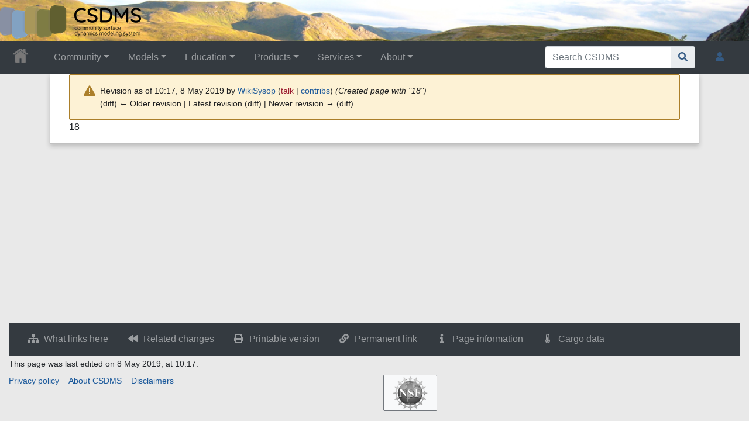

--- FILE ---
content_type: text/javascript; charset=utf-8
request_url: https://csdms.colorado.edu/csdms_wiki/load.php?lang=en&modules=startup&only=scripts&raw=1&skin=chameleon
body_size: 45150
content:
function isCompatible(){return!!('querySelector'in document&&'localStorage'in window&&typeof Promise==='function'&&Promise.prototype['finally']&&(function(){try{new Function('(a = 0) => a');return true;}catch(e){return false;}}())&&/./g.flags==='g');}if(!isCompatible()){document.documentElement.className=document.documentElement.className.replace(/(^|\s)client-js(\s|$)/,'$1client-nojs$2');while(window.NORLQ&&NORLQ[0]){NORLQ.shift()();}NORLQ={push:function(fn){fn();}};RLQ={push:function(){}};}else{if(window.performance&&performance.mark){performance.mark('mwStartup');}(function(){'use strict';var con=window.console;function Map(){this.values=Object.create(null);}Map.prototype={constructor:Map,get:function(selection,fallback){if(arguments.length<2){fallback=null;}if(typeof selection==='string'){return selection in this.values?this.values[selection]:fallback;}var results;if(Array.isArray(selection)){results={};for(var i=0;i<selection.length;i++){if(typeof selection[i]==='string'){results[selection[i]]=selection[i]in this.values?
this.values[selection[i]]:fallback;}}return results;}if(selection===undefined){results={};for(var key in this.values){results[key]=this.values[key];}return results;}return fallback;},set:function(selection,value){if(arguments.length>1){if(typeof selection==='string'){this.values[selection]=value;return true;}}else if(typeof selection==='object'){for(var key in selection){this.values[key]=selection[key];}return true;}return false;},exists:function(selection){return typeof selection==='string'&&selection in this.values;}};var log=function(){};log.warn=Function.prototype.bind.call(con.warn,con);var mw={now:function(){var perf=window.performance;var navStart=perf&&perf.timing&&perf.timing.navigationStart;mw.now=navStart&&perf.now?function(){return navStart+perf.now();}:Date.now;return mw.now();},trackQueue:[],trackError:function(data){if(mw.track){mw.track('resourceloader.exception',data);}else{mw.trackQueue.push({topic:'resourceloader.exception',args:[data]});}var e=data.exception;var msg=(e?'Exception':'Error')+
' in '+data.source+(data.module?' in module '+data.module:'')+(e?':':'.');con.log(msg);if(e){con.warn(e);}},Map:Map,config:new Map(),messages:new Map(),templates:new Map(),log:log};window.mw=window.mediaWiki=mw;window.QUnit=undefined;}());(function(){'use strict';var store,hasOwn=Object.hasOwnProperty;function fnv132(str){var hash=0x811C9DC5;for(var i=0;i<str.length;i++){hash+=(hash<<1)+(hash<<4)+(hash<<7)+(hash<<8)+(hash<<24);hash^=str.charCodeAt(i);}hash=(hash>>>0).toString(36).slice(0,5);while(hash.length<5){hash='0'+hash;}return hash;}var registry=Object.create(null),sources=Object.create(null),handlingPendingRequests=false,pendingRequests=[],queue=[],jobs=[],willPropagate=false,errorModules=[],baseModules=["jquery","mediawiki.base"],marker=document.querySelector('meta[name="ResourceLoaderDynamicStyles"]'),lastCssBuffer;function addToHead(el,nextNode){if(nextNode&&nextNode.parentNode){nextNode.parentNode.insertBefore(el,nextNode);}else{document.head.appendChild(el);}}function newStyleTag(text,nextNode){
var el=document.createElement('style');el.appendChild(document.createTextNode(text));addToHead(el,nextNode);return el;}function flushCssBuffer(cssBuffer){if(cssBuffer===lastCssBuffer){lastCssBuffer=null;}newStyleTag(cssBuffer.cssText,marker);for(var i=0;i<cssBuffer.callbacks.length;i++){cssBuffer.callbacks[i]();}}function addEmbeddedCSS(cssText,callback){if(!lastCssBuffer||cssText.startsWith('@import')){lastCssBuffer={cssText:'',callbacks:[]};requestAnimationFrame(flushCssBuffer.bind(null,lastCssBuffer));}lastCssBuffer.cssText+='\n'+cssText;lastCssBuffer.callbacks.push(callback);}function getCombinedVersion(modules){var hashes=modules.reduce(function(result,module){return result+registry[module].version;},'');return fnv132(hashes);}function allReady(modules){for(var i=0;i<modules.length;i++){if(mw.loader.getState(modules[i])!=='ready'){return false;}}return true;}function allWithImplicitReady(module){return allReady(registry[module].dependencies)&&(baseModules.includes(module)||allReady(baseModules));
}function anyFailed(modules){for(var i=0;i<modules.length;i++){var state=mw.loader.getState(modules[i]);if(state==='error'||state==='missing'){return modules[i];}}return false;}function doPropagation(){var didPropagate=true;var module;while(didPropagate){didPropagate=false;while(errorModules.length){var errorModule=errorModules.shift(),baseModuleError=baseModules.includes(errorModule);for(module in registry){if(registry[module].state!=='error'&&registry[module].state!=='missing'){if(baseModuleError&&!baseModules.includes(module)){registry[module].state='error';didPropagate=true;}else if(registry[module].dependencies.includes(errorModule)){registry[module].state='error';errorModules.push(module);didPropagate=true;}}}}for(module in registry){if(registry[module].state==='loaded'&&allWithImplicitReady(module)){execute(module);didPropagate=true;}}for(var i=0;i<jobs.length;i++){var job=jobs[i];var failed=anyFailed(job.dependencies);if(failed!==false||allReady(job.dependencies)){jobs.splice(i,1);
i-=1;try{if(failed!==false&&job.error){job.error(new Error('Failed dependency: '+failed),job.dependencies);}else if(failed===false&&job.ready){job.ready();}}catch(e){mw.trackError({exception:e,source:'load-callback'});}didPropagate=true;}}}willPropagate=false;}function setAndPropagate(module,state){registry[module].state=state;if(state==='ready'){store.add(module);}else if(state==='error'||state==='missing'){errorModules.push(module);}else if(state!=='loaded'){return;}if(willPropagate){return;}willPropagate=true;mw.requestIdleCallback(doPropagation,{timeout:1});}function sortDependencies(module,resolved,unresolved){if(!(module in registry)){throw new Error('Unknown module: '+module);}if(typeof registry[module].skip==='string'){var skip=(new Function(registry[module].skip)());registry[module].skip=!!skip;if(skip){registry[module].dependencies=[];setAndPropagate(module,'ready');return;}}if(!unresolved){unresolved=new Set();}var deps=registry[module].dependencies;unresolved.add(module);
for(var i=0;i<deps.length;i++){if(!resolved.includes(deps[i])){if(unresolved.has(deps[i])){throw new Error('Circular reference detected: '+module+' -> '+deps[i]);}sortDependencies(deps[i],resolved,unresolved);}}resolved.push(module);}function resolve(modules){var resolved=baseModules.slice();for(var i=0;i<modules.length;i++){sortDependencies(modules[i],resolved);}return resolved;}function resolveStubbornly(modules){var resolved=baseModules.slice();for(var i=0;i<modules.length;i++){var saved=resolved.slice();try{sortDependencies(modules[i],resolved);}catch(err){resolved=saved;mw.log.warn('Skipped unavailable module '+modules[i]);if(modules[i]in registry){mw.trackError({exception:err,source:'resolve'});}}}return resolved;}function resolveRelativePath(relativePath,basePath){var relParts=relativePath.match(/^((?:\.\.?\/)+)(.*)$/);if(!relParts){return null;}var baseDirParts=basePath.split('/');baseDirParts.pop();var prefixes=relParts[1].split('/');prefixes.pop();var prefix;var reachedRoot=false;
while((prefix=prefixes.pop())!==undefined){if(prefix==='..'){reachedRoot=!baseDirParts.length||reachedRoot;if(!reachedRoot){baseDirParts.pop();}else{baseDirParts.push(prefix);}}}return(baseDirParts.length?baseDirParts.join('/')+'/':'')+relParts[2];}function makeRequireFunction(moduleObj,basePath){return function require(moduleName){var fileName=resolveRelativePath(moduleName,basePath);if(fileName===null){return mw.loader.require(moduleName);}if(hasOwn.call(moduleObj.packageExports,fileName)){return moduleObj.packageExports[fileName];}var scriptFiles=moduleObj.script.files;if(!hasOwn.call(scriptFiles,fileName)){throw new Error('Cannot require undefined file '+fileName);}var result,fileContent=scriptFiles[fileName];if(typeof fileContent==='function'){var moduleParam={exports:{}};fileContent(makeRequireFunction(moduleObj,fileName),moduleParam,moduleParam.exports);result=moduleParam.exports;}else{result=fileContent;}moduleObj.packageExports[fileName]=result;return result;};}function addScript(src,callback,modules){
var script=document.createElement('script');script.src=src;function onComplete(){if(script.parentNode){script.parentNode.removeChild(script);}if(callback){callback();callback=null;}}script.onload=onComplete;script.onerror=function(){onComplete();if(modules){for(var i=0;i<modules.length;i++){setAndPropagate(modules[i],'error');}}};document.head.appendChild(script);return script;}function queueModuleScript(src,moduleName,callback){pendingRequests.push(function(){if(moduleName!=='jquery'){window.require=mw.loader.require;window.module=registry[moduleName].module;}addScript(src,function(){delete window.module;callback();if(pendingRequests[0]){pendingRequests.shift()();}else{handlingPendingRequests=false;}});});if(!handlingPendingRequests&&pendingRequests[0]){handlingPendingRequests=true;pendingRequests.shift()();}}function addLink(url,media,nextNode){var el=document.createElement('link');el.rel='stylesheet';if(media){el.media=media;}el.href=url;addToHead(el,nextNode);return el;}function globalEval(code){
var script=document.createElement('script');script.text=code;document.head.appendChild(script);script.parentNode.removeChild(script);}function indirectEval(code){(1,eval)(code);}function enqueue(dependencies,ready,error){if(allReady(dependencies)){if(ready){ready();}return;}var failed=anyFailed(dependencies);if(failed!==false){if(error){error(new Error('Dependency '+failed+' failed to load'),dependencies);}return;}if(ready||error){jobs.push({dependencies:dependencies.filter(function(module){var state=registry[module].state;return state==='registered'||state==='loaded'||state==='loading'||state==='executing';}),ready:ready,error:error});}dependencies.forEach(function(module){if(registry[module].state==='registered'&&!queue.includes(module)){queue.push(module);}});mw.loader.work();}function execute(module){if(registry[module].state!=='loaded'){throw new Error('Module in state "'+registry[module].state+'" may not execute: '+module);}registry[module].state='executing';var runScript=function(){
var script=registry[module].script;var markModuleReady=function(){setAndPropagate(module,'ready');};var nestedAddScript=function(arr,offset){if(offset>=arr.length){markModuleReady();return;}queueModuleScript(arr[offset],module,function(){nestedAddScript(arr,offset+1);});};try{if(Array.isArray(script)){nestedAddScript(script,0);}else if(typeof script==='function'){if(module==='jquery'){script();}else{script(window.$,window.$,mw.loader.require,registry[module].module);}markModuleReady();}else if(typeof script==='object'&&script!==null){var mainScript=script.files[script.main];if(typeof mainScript!=='function'){throw new Error('Main file in module '+module+' must be a function');}mainScript(makeRequireFunction(registry[module],script.main),registry[module].module,registry[module].module.exports);markModuleReady();}else if(typeof script==='string'){globalEval(script);markModuleReady();}else{markModuleReady();}}catch(e){setAndPropagate(module,'error');mw.trackError({exception:e,module:module,
source:'module-execute'});}};if(registry[module].deprecationWarning){mw.log.warn(registry[module].deprecationWarning);}if(registry[module].messages){mw.messages.set(registry[module].messages);}if(registry[module].templates){mw.templates.set(module,registry[module].templates);}var cssPending=0;var cssHandle=function(){cssPending++;return function(){cssPending--;if(cssPending===0){var runScriptCopy=runScript;runScript=undefined;runScriptCopy();}};};var style=registry[module].style;if(style){if('css'in style){for(var i=0;i<style.css.length;i++){addEmbeddedCSS(style.css[i],cssHandle());}}if('url'in style){for(var media in style.url){var urls=style.url[media];for(var j=0;j<urls.length;j++){addLink(urls[j],media,marker);}}}}if(module==='user'){var siteDeps;var siteDepErr;try{siteDeps=resolve(['site']);}catch(e){siteDepErr=e;runScript();}if(!siteDepErr){enqueue(siteDeps,runScript,runScript);}}else if(cssPending===0){runScript();}}function sortQuery(o){var sorted={};var list=[];for(var key in o){
list.push(key);}list.sort();for(var i=0;i<list.length;i++){sorted[list[i]]=o[list[i]];}return sorted;}function buildModulesString(moduleMap){var str=[];var list=[];var p;function restore(suffix){return p+suffix;}for(var prefix in moduleMap){p=prefix===''?'':prefix+'.';str.push(p+moduleMap[prefix].join(','));list.push.apply(list,moduleMap[prefix].map(restore));}return{str:str.join('|'),list:list};}function makeQueryString(params){var str='';for(var key in params){str+=(str?'&':'')+encodeURIComponent(key)+'='+encodeURIComponent(params[key]);}return str;}function batchRequest(batch){if(!batch.length){return;}var sourceLoadScript,currReqBase,moduleMap;function doRequest(){var query=Object.create(currReqBase),packed=buildModulesString(moduleMap);query.modules=packed.str;query.version=getCombinedVersion(packed.list);query=sortQuery(query);addScript(sourceLoadScript+'?'+makeQueryString(query),null,packed.list);}batch.sort();var reqBase={"lang":"en","skin":"chameleon"};var splits=Object.create(null);
for(var b=0;b<batch.length;b++){var bSource=registry[batch[b]].source;var bGroup=registry[batch[b]].group;if(!splits[bSource]){splits[bSource]=Object.create(null);}if(!splits[bSource][bGroup]){splits[bSource][bGroup]=[];}splits[bSource][bGroup].push(batch[b]);}for(var source in splits){sourceLoadScript=sources[source];for(var group in splits[source]){var modules=splits[source][group];currReqBase=Object.create(reqBase);if(group===0&&mw.config.get('wgUserName')!==null){currReqBase.user=mw.config.get('wgUserName');}var currReqBaseLength=makeQueryString(currReqBase).length+23;var length=0;moduleMap=Object.create(null);for(var i=0;i<modules.length;i++){var lastDotIndex=modules[i].lastIndexOf('.'),prefix=modules[i].slice(0,Math.max(0,lastDotIndex)),suffix=modules[i].slice(lastDotIndex+1),bytesAdded=moduleMap[prefix]?suffix.length+3:modules[i].length+3;if(length&&length+currReqBaseLength+bytesAdded>mw.loader.maxQueryLength){doRequest();length=0;moduleMap=Object.create(null);}if(!moduleMap[prefix]){
moduleMap[prefix]=[];}length+=bytesAdded;moduleMap[prefix].push(suffix);}doRequest();}}}function asyncEval(implementations,cb,offset){if(!implementations.length){return;}offset=offset||0;mw.requestIdleCallback(function(deadline){asyncEvalTask(deadline,implementations,cb,offset);});}function asyncEvalTask(deadline,implementations,cb,offset){for(var i=offset;i<implementations.length;i++){if(deadline.timeRemaining()<=0){asyncEval(implementations,cb,i);return;}try{indirectEval(implementations[i]);}catch(err){cb(err);}}}function getModuleKey(module){return module in registry?(module+'@'+registry[module].version):null;}function splitModuleKey(key){var index=key.lastIndexOf('@');if(index===-1||index===0){return{name:key,version:''};}return{name:key.slice(0,index),version:key.slice(index+1)};}function registerOne(module,version,dependencies,group,source,skip){if(module in registry){throw new Error('module already registered: '+module);}registry[module]={module:{exports:{}},packageExports:{},
version:version||'',dependencies:dependencies||[],group:typeof group==='undefined'?null:group,source:typeof source==='string'?source:'local',state:'registered',skip:typeof skip==='string'?skip:null};}mw.loader={moduleRegistry:registry,maxQueryLength:2000,addStyleTag:newStyleTag,addScriptTag:addScript,addLinkTag:addLink,enqueue:enqueue,resolve:resolve,work:function(){store.init();var q=queue.length,storedImplementations=[],storedNames=[],requestNames=[],batch=new Set();while(q--){var module=queue[q];if(mw.loader.getState(module)==='registered'&&!batch.has(module)){registry[module].state='loading';batch.add(module);var implementation=store.get(module);if(implementation){storedImplementations.push(implementation);storedNames.push(module);}else{requestNames.push(module);}}}queue=[];asyncEval(storedImplementations,function(err){store.stats.failed++;store.clear();mw.trackError({exception:err,source:'store-eval'});var failed=storedNames.filter(function(name){return registry[name].state==='loading';
});batchRequest(failed);});batchRequest(requestNames);},addSource:function(ids){for(var id in ids){if(id in sources){throw new Error('source already registered: '+id);}sources[id]=ids[id];}},register:function(modules){if(typeof modules!=='object'){registerOne.apply(null,arguments);return;}function resolveIndex(dep){return typeof dep==='number'?modules[dep][0]:dep;}for(var i=0;i<modules.length;i++){var deps=modules[i][2];if(deps){for(var j=0;j<deps.length;j++){deps[j]=resolveIndex(deps[j]);}}registerOne.apply(null,modules[i]);}},implement:function(module,script,style,messages,templates,deprecationWarning){var split=splitModuleKey(module),name=split.name,version=split.version;if(!(name in registry)){mw.loader.register(name);}if(registry[name].script!==undefined){throw new Error('module already implemented: '+name);}registry[name].version=version;registry[name].declarator=null;registry[name].script=script;registry[name].style=style;registry[name].messages=messages;registry[name].templates=templates;
registry[name].deprecationWarning=deprecationWarning;if(registry[name].state!=='error'&&registry[name].state!=='missing'){setAndPropagate(name,'loaded');}},impl:function(declarator){var data=declarator(),module=data[0],script=data[1]||null,style=data[2]||null,messages=data[3]||null,templates=data[4]||null,deprecationWarning=data[5]||null,split=splitModuleKey(module),name=split.name,version=split.version;if(!(name in registry)){mw.loader.register(name);}if(registry[name].script!==undefined){throw new Error('module already implemented: '+name);}registry[name].version=version;registry[name].declarator=declarator;registry[name].script=script;registry[name].style=style;registry[name].messages=messages;registry[name].templates=templates;registry[name].deprecationWarning=deprecationWarning;if(registry[name].state!=='error'&&registry[name].state!=='missing'){setAndPropagate(name,'loaded');}},load:function(modules,type){if(typeof modules==='string'&&/^(https?:)?\/?\//.test(modules)){if(type==='text/css'){
addLink(modules);}else if(type==='text/javascript'||type===undefined){addScript(modules);}else{throw new Error('Invalid type '+type);}}else{modules=typeof modules==='string'?[modules]:modules;enqueue(resolveStubbornly(modules));}},state:function(states){for(var module in states){if(!(module in registry)){mw.loader.register(module);}setAndPropagate(module,states[module]);}},getState:function(module){return module in registry?registry[module].state:null;},require:function(moduleName){if(moduleName.startsWith('./')||moduleName.startsWith('../')){throw new Error('Module names cannot start with "./" or "../". Did you mean to use Package files?');}var path;if(window.QUnit){var paths=moduleName.startsWith('@')?/^(@[^/]+\/[^/]+)\/(.*)$/.exec(moduleName):/^([^/]+)\/(.*)$/.exec(moduleName);if(paths){moduleName=paths[1];path=paths[2];}}if(mw.loader.getState(moduleName)!=='ready'){throw new Error('Module "'+moduleName+'" is not loaded');}return path?makeRequireFunction(registry[moduleName],'')('./'+path):
registry[moduleName].module.exports;}};var hasPendingFlush=false,hasPendingWrites=false;function flushWrites(){while(store.queue.length){store.set(store.queue.shift());}if(hasPendingWrites){store.prune();try{localStorage.removeItem(store.key);localStorage.setItem(store.key,JSON.stringify({items:store.items,vary:store.vary,asOf:Math.ceil(Date.now()/1e7)}));}catch(e){mw.trackError({exception:e,source:'store-localstorage-update'});}}hasPendingFlush=hasPendingWrites=false;}mw.loader.store=store={enabled:null,items:{},queue:[],stats:{hits:0,misses:0,expired:0,failed:0},key:"MediaWikiModuleStore:csdms_wiki",vary:"chameleon:2:1:en",init:function(){if(this.enabled===null){this.enabled=false;if(true){this.load();}else{this.clear();}}},load:function(){try{var raw=localStorage.getItem(this.key);this.enabled=true;var data=JSON.parse(raw);if(data&&data.vary===this.vary&&data.items&&Date.now()<(data.asOf*1e7)+259e7){this.items=data.items;}}catch(e){}},get:function(module){if(this.enabled){var key=getModuleKey(module);
if(key in this.items){this.stats.hits++;return this.items[key];}this.stats.misses++;}return false;},add:function(module){if(this.enabled){this.queue.push(module);this.requestUpdate();}},set:function(module){var descriptor=registry[module],key=getModuleKey(module);if(key in this.items||!descriptor||descriptor.state!=='ready'||!descriptor.version||descriptor.group===1||descriptor.group===0||!descriptor.declarator){return;}var script=String(descriptor.declarator);if(script.length>1e5){return;}var srcParts=['mw.loader.impl(',script,');\n'];if(true){srcParts.push('// Saved in localStorage at ',(new Date()).toISOString(),'\n');var sourceLoadScript=sources[descriptor.source];var query=Object.create({"lang":"en","skin":"chameleon"});query.modules=module;query.version=getCombinedVersion([module]);query=sortQuery(query);srcParts.push('//# sourceURL=',(new URL(sourceLoadScript,location)).href,'?',makeQueryString(query),'\n');query.sourcemap='1';query=sortQuery(query);srcParts.push(
'//# sourceMappingURL=',sourceLoadScript,'?',makeQueryString(query));}this.items[key]=srcParts.join('');hasPendingWrites=true;},prune:function(){for(var key in this.items){if(getModuleKey(splitModuleKey(key).name)!==key){this.stats.expired++;delete this.items[key];}}},clear:function(){this.items={};try{localStorage.removeItem(this.key);}catch(e){}},requestUpdate:function(){if(!hasPendingFlush){hasPendingFlush=setTimeout(function(){mw.requestIdleCallback(flushWrites);},2000);}}};}());mw.requestIdleCallbackInternal=function(callback){setTimeout(function(){var start=mw.now();callback({didTimeout:false,timeRemaining:function(){return Math.max(0,50-(mw.now()-start));}});},1);};mw.requestIdleCallback=window.requestIdleCallback?window.requestIdleCallback.bind(window):mw.requestIdleCallbackInternal;(function(){var queue;mw.loader.addSource({"local":"/csdms_wiki/load.php"});mw.loader.register([["site","mbbr6",[1]],["site.styles","803ri",[],2],["filepage","1ljys"],["user","1tdkc",[],0],["user.styles","18fec",[],0],["user.options","12s5i",[],1],["mediawiki.skinning.interface","1lfo4"],["jquery.makeCollapsible.styles","5w8l3"],["mediawiki.skinning.content.parsoid","1a21h"],["mediawiki.skinning.typeaheadSearch","7qajv",[34]],["web2017-polyfills","174re",[],null,null,"return'IntersectionObserver'in window\u0026\u0026typeof fetch==='function'\u0026\u0026typeof URL==='function'\u0026\u0026'toJSON'in URL.prototype;"],["jquery","xt2am"],["mediawiki.base","1j1ml",[11]],["jquery.chosen","1ft2a"],["jquery.client","5k8ja"],["jquery.confirmable","opab7",[104]],["jquery.highlightText","9qzq7",[78]],["jquery.i18n","1tati",[103]],["jquery.lengthLimit","tlk9z",[61]],["jquery.makeCollapsible","1ls73",[7,78]],["jquery.spinner","iute0",[21]],["jquery.spinner.styles","12jnm"],["jquery.suggestions","69w39",[16]],["jquery.tablesorter","10glk",[24,105,78]],["jquery.tablesorter.styles","zkbtz"],["jquery.textSelection","uepdf",[14]],["jquery.ui","r5st9"],["moment","1ylls",[101,78]],["vue","17txg",[112]],["vuex","16fjm",[28]],["pinia","17tzw",[28]],["@wikimedia/codex","1nynn",[32,28]],["codex-styles","176o1"],["mediawiki.codex.messagebox.styles","1ggqx"],["mediawiki.codex.typeaheadSearch","1xojy",[28]],["mediawiki.template","72v1k"],["mediawiki.template.mustache","1m2gq",[35]],["mediawiki.apipretty","qt7g6"],["mediawiki.api","sou06",[104]],["mediawiki.content.json","1pdfm"],["mediawiki.confirmCloseWindow","mut9f"],["mediawiki.DateFormatter","ikhnu",[5]],["mediawiki.debug","f5byx",[202]],["mediawiki.diff","19624",[38]],["mediawiki.diff.styles","rhtln"],["mediawiki.feedback","xe1sh",[538,210]],["mediawiki.feedlink","qn8vo"],["mediawiki.filewarning","amgzj",[202,214]],["mediawiki.ForeignApi","r63m6",[49]],["mediawiki.ForeignApi.core","1b34f",[38,199]],["mediawiki.helplink","1q19z"],["mediawiki.hlist","1ddlc"],["mediawiki.htmlform","cg2ee",[175]],["mediawiki.htmlform.ooui","qp5p1",[202]],["mediawiki.htmlform.styles","1kmjs"],["mediawiki.htmlform.codex.styles","18bz9"],["mediawiki.htmlform.ooui.styles","1xw4r"],["mediawiki.inspect","2ufuk",[61,78]],["mediawiki.notification","t1dhx",[78,84]],["mediawiki.notification.convertmessagebox","1qfxt",[58]],["mediawiki.notification.convertmessagebox.styles","15u5e"],["mediawiki.String","rowro"],["mediawiki.pager.styles","g0nhw"],["mediawiki.pager.codex","as9np"],["mediawiki.pager.codex.styles","18hy4"],["mediawiki.pulsatingdot","go9yl"],["mediawiki.searchSuggest","z3dm6",[22,38]],["mediawiki.storage","byncp",[78]],["mediawiki.Title","tmqze",[61,78]],["mediawiki.Upload","1kc0u",[38]],["mediawiki.ForeignUpload","1k18n",[48,69]],["mediawiki.Upload.Dialog","sf66o",[72]],["mediawiki.Upload.BookletLayout","122kb",[69,27,205,210,215,216]],["mediawiki.ForeignStructuredUpload.BookletLayout","1g42m",[70,72,108,179,172]],["mediawiki.toc","ui5eu",[81]],["mediawiki.Uri","1pngc",[78]],["mediawiki.user","w2qqj",[38,81]],["mediawiki.userSuggest","ba9yz",[22,38]],["mediawiki.util","66frb",[14,10]],["mediawiki.checkboxtoggle","snz0j"],["mediawiki.checkboxtoggle.styles","9zh6y"],["mediawiki.cookie","g81a8"],["mediawiki.experiments","15xww"],["mediawiki.editfont.styles","1ap9w"],["mediawiki.visibleTimeout","40nxy"],["mediawiki.action.edit","7zj22",[25,86,83,175]],["mediawiki.action.edit.styles","u2vvq"],["mediawiki.action.edit.collapsibleFooter","1yhq6",[19,67]],["mediawiki.action.edit.preview","xooxs",[20,114]],["mediawiki.action.history","1c95i",[19]],["mediawiki.action.history.styles","1xpqu"],["mediawiki.action.protect","1oj7y",[175]],["mediawiki.action.view.metadata","qs4jp",[99]],["mediawiki.editRecovery.postEdit","eap1o"],["mediawiki.editRecovery.edit","1uk43",[58,171,218]],["mediawiki.action.view.postEdit","26zx1",[58,67,161,202,222]],["mediawiki.action.view.redirect","9jbdf"],["mediawiki.action.view.redirectPage","dystp"],["mediawiki.action.edit.editWarning","15on3",[25,40,104]],["mediawiki.action.view.filepage","xrrbh"],["mediawiki.action.styles","1unbi"],["mediawiki.language","16zu2",[102]],["mediawiki.cldr","1dc8t",[103]],["mediawiki.libs.pluralruleparser","1sv4p"],["mediawiki.jqueryMsg","e3sy7",[68,101,5]],["mediawiki.language.months","md5qj",[101]],["mediawiki.language.names","34jma",[101]],["mediawiki.language.specialCharacters","5094y",[101]],["mediawiki.libs.jpegmeta","n7h67"],["mediawiki.page.gallery","1pso7",[110,78]],["mediawiki.page.gallery.styles","lz1vr"],["mediawiki.page.gallery.slideshow","1q8h5",[205,225,227]],["mediawiki.page.ready","1jvrb",[76]],["mediawiki.page.watch.ajax","2bxko",[76]],["mediawiki.page.preview","10o8t",[19,25,43,44,202]],["mediawiki.page.image.pagination","1qg8v",[20,78]],["mediawiki.page.media","1oc5n"],["mediawiki.rcfilters.filters.base.styles","reqx2"],["mediawiki.rcfilters.highlightCircles.seenunseen.styles","10whe"],["mediawiki.rcfilters.filters.ui","16xbp",[19,75,169,211,218,221,222,223,225,226]],["mediawiki.interface.helpers.linker.styles","ovhpa"],["mediawiki.interface.helpers.styles","1mosz"],["mediawiki.special","beiu0"],["mediawiki.special.apisandbox","tvrrs",[19,192,176,201]],["mediawiki.special.block","1xfkx",[52,172,191,180,192,189,218]],["mediawiki.misc-authed-ooui","179gl",[20,53,169,175]],["mediawiki.misc-authed-pref","1fmt6",[5]],["mediawiki.misc-authed-curate","anc0a",[13,15,18,20,38]],["mediawiki.special.block.codex","266cv",[31,41,40,30]],["mediawiki.protectionIndicators.styles","mii98"],["mediawiki.special.changeslist","1wosm"],["mediawiki.special.changeslist.watchlistexpiry","3fiv4",[122,222]],["mediawiki.special.changeslist.enhanced","1xkra"],["mediawiki.special.changeslist.legend","1jxmi"],["mediawiki.special.changeslist.legend.js","13r7x",[81]],["mediawiki.special.contributions","1203g",[19,172,201]],["mediawiki.special.import.styles.ooui","15hlr"],["mediawiki.special.interwiki","1bg2w"],["mediawiki.special.changecredentials","1eqrg"],["mediawiki.special.changeemail","q0qtr"],["mediawiki.special.preferences.ooui","4pdj6",[40,83,59,67,180,175,210]],["mediawiki.special.preferences.styles.ooui","j27lu"],["mediawiki.special.editrecovery.styles","1k8hm"],["mediawiki.special.editrecovery","1ak52",[28]],["mediawiki.special.search","5kwbo",[194]],["mediawiki.special.search.commonsInterwikiWidget","twkga",[38]],["mediawiki.special.search.interwikiwidget.styles","1pfk7"],["mediawiki.special.search.styles","1b4g8"],["mediawiki.special.unwatchedPages","1tz16",[38]],["mediawiki.special.upload","dsnu8",[20,38,40,108,122,35]],["mediawiki.authenticationPopup","zr443",[20,210]],["mediawiki.authenticationPopup.success","6zddp"],["mediawiki.special.userlogin.common.styles","d9dkz"],["mediawiki.special.userlogin.login.styles","1sitc"],["mediawiki.special.userlogin.authentication-popup","n4u0d"],["mediawiki.special.createaccount","abmoy",[38]],["mediawiki.special.userlogin.signup.styles","i36bv"],["mediawiki.special.userrights","26uuv",[18,59]],["mediawiki.special.watchlist","1it63",[202,222]],["mediawiki.tempUserBanner.styles","3pp37"],["mediawiki.tempUserBanner","eujqo",[104]],["mediawiki.tempUserCreated","ecwit",[78]],["mediawiki.ui","1jiy1"],["mediawiki.ui.checkbox","kwkz2"],["mediawiki.ui.radio","mflx2"],["mediawiki.legacy.messageBox","12ume"],["mediawiki.ui.button","1e9xt"],["mediawiki.ui.input","1vapa"],["mediawiki.ui.icon","59vxz"],["mediawiki.widgets","hi62h",[170,205,215,216]],["mediawiki.widgets.styles","1mccq"],["mediawiki.widgets.AbandonEditDialog","s3y63",[210]],["mediawiki.widgets.DateInputWidget","zuzf7",[173,27,205,227]],["mediawiki.widgets.DateInputWidget.styles","7br79"],["mediawiki.widgets.DateTimeInputWidget.styles","1r6r1"],["mediawiki.widgets.visibleLengthLimit","4i5bv",[18,202]],["mediawiki.widgets.datetime","1o49w",[174,202,222,226,227]],["mediawiki.widgets.expiry","e4bxs",[176,27,205]],["mediawiki.widgets.CheckMatrixWidget","lhbs6",[202]],["mediawiki.widgets.CategoryMultiselectWidget","1cmfg",[48,205]],["mediawiki.widgets.SelectWithInputWidget","11wi8",[181,205]],["mediawiki.widgets.SelectWithInputWidget.styles","4vsq9"],["mediawiki.widgets.SizeFilterWidget","1bq7m",[183,205]],["mediawiki.widgets.SizeFilterWidget.styles","16aol"],["mediawiki.widgets.MediaSearch","rr5ga",[48,205]],["mediawiki.widgets.Table","hlri2",[205]],["mediawiki.widgets.TagMultiselectWidget","1y5hq",[205]],["mediawiki.widgets.OrderedMultiselectWidget","1rmms",[205]],["mediawiki.widgets.MenuTagMultiselectWidget","5vc6y",[205]],["mediawiki.widgets.UserInputWidget","1l5o4",[205]],["mediawiki.widgets.UsersMultiselectWidget","1nts9",[205]],["mediawiki.widgets.NamespacesMultiselectWidget","1skcg",[169]],["mediawiki.widgets.TitlesMultiselectWidget","1xq8g",[169]],["mediawiki.widgets.TagMultiselectWidget.styles","pqvgn"],["mediawiki.widgets.SearchInputWidget","kfr5t",[66,169,222]],["mediawiki.widgets.SearchInputWidget.styles","1784o"],["mediawiki.widgets.ToggleSwitchWidget","1yf2l",[205]],["mediawiki.watchstar.widgets","mu31q",[201]],["mediawiki.deflate","1kmt8"],["oojs","1u2cw"],["mediawiki.router","1l3dg",[199]],["oojs-ui","19txf",[208,205,210]],["oojs-ui-core","15c6d",[112,199,204,203,212]],["oojs-ui-core.styles","euliz"],["oojs-ui-core.icons","1dgul"],["oojs-ui-widgets","1asxh",[202,207]],["oojs-ui-widgets.styles","17c2m"],["oojs-ui-widgets.icons","h1eaf"],["oojs-ui-toolbars","k5vd2",[202,209]],["oojs-ui-toolbars.icons","ynfz4"],["oojs-ui-windows","1jn83",[202,211]],["oojs-ui-windows.icons","aqfqg"],["oojs-ui.styles.indicators","8adyg"],["oojs-ui.styles.icons-accessibility","sq2p8"],["oojs-ui.styles.icons-alerts","199m9"],["oojs-ui.styles.icons-content","19te5"],["oojs-ui.styles.icons-editing-advanced","l6g79"],["oojs-ui.styles.icons-editing-citation","13fcd"],["oojs-ui.styles.icons-editing-core","17np1"],["oojs-ui.styles.icons-editing-functions","17zka"],["oojs-ui.styles.icons-editing-list","1soqo"],["oojs-ui.styles.icons-editing-styling","1veaq"],["oojs-ui.styles.icons-interactions","1kz5a"],["oojs-ui.styles.icons-layout","bt9kk"],["oojs-ui.styles.icons-location","flccw"],["oojs-ui.styles.icons-media","10uyg"],["oojs-ui.styles.icons-moderation","19rm4"],["oojs-ui.styles.icons-movement","57dz2"],["oojs-ui.styles.icons-user","smosp"],["oojs-ui.styles.icons-wikimedia","1noxm"],["ext.nuke.styles","pt4ca"],["ext.nuke.fields.NukeDateTimeField","11udq",[172]],["ext.wikiEditor","uzued",[25,26,107,169,217,218,220,221,225,35],3],["ext.wikiEditor.styles","1tjp5",[],3],["ext.wikiEditor.images","1r88p"],["ext.wikiEditor.realtimepreview","1uyr2",[232,234,114,65,67,222]],["ext.codeEditor","y9gwb",[238],3],["ext.codeEditor.styles","i9ovj"],["jquery.codeEditor","lsxcp",[240,239,232,210],3],["ext.codeEditor.icons","1rtsw"],["ext.codeEditor.ace","ic143",[],4],["ext.codeEditor.ace.modes","mhtcs",[240],4],["ext.templateData","1weff"],["ext.templateDataGenerator.editPage","8oiwy"],["ext.templateDataGenerator.data","1in81",[199]],["ext.templateDataGenerator.editTemplatePage.loading","1fb90"],["ext.templateDataGenerator.editTemplatePage","1h27g",[242,247,244,25,533,205,210,222,223,226]],["ext.templateData.images","69d47"],["ext.templateData.templateDiscovery","p3o7f",[205,216,222,226]],["ext.confirmEdit.editPreview.ipwhitelist.styles","nwoqf"],["ext.confirmEdit.visualEditor","bl2yi",[534]],["ext.confirmEdit.simpleCaptcha","1cj5u"],["ext.confirmEdit.hCaptcha.visualEditor","gdkgl",[10]],["ext.confirmAccount","suoo9"],["ext.confirmAccountSpam","t4xd7",[169,210]],["ext.imagemap","lq7bt",[256]],["ext.imagemap.styles","ftwpn"],["ext.dismissableSiteNotice","rfldl",[81,78]],["ext.dismissableSiteNotice.styles","1bpyj"],["ext.pageforms.main","1n4fb",[265,275,277,293,283,291,85]],["ext.pageforms.main.styles","alj8b"],["ext.pageforms.browser","9d7bz"],["ext.pageforms.jstree","v3fw2",[292]],["ext.pageforms.leaflet","1xtwq",[292]],["ext.pageforms.sortable","1hq7v"],["ext.pageforms.autogrow","n2kk7"],["ext.pageforms.popupformedit","1bj8g",[261]],["ext.pageforms.autoedit","smh43",[210]],["ext.pageforms.autoeditrating","1aefv",[210]],["ext.pageforms.submit","2uje7"],["ext.pageforms.submit.styles","f8ac4"],["ext.pageforms.collapsible","1pdar"],["ext.pageforms.imagepreview","238z6"],["ext.pageforms.checkboxes","1s8cm"],["ext.pageforms.checkboxes.styles","vxz0i"],["ext.pageforms.datepicker","59u98",[292,278]],["ext.pageforms.timepicker","10ct6"],["ext.pageforms.datetimepicker","1hfh3",[292,176]],["ext.pageforms.widgets.PFDateInputWidget","1p6fo",[172]],["ext.pageforms.regexp","fpwvb"],["ext.pageforms.rating","au91r",[259]],["ext.pageforms.rating.styles","5bwh0"],["ext.pageforms.simpleupload","4dd1c"],["ext.pageforms.select2","14py2",[292,264,104]],["ext.pageforms.select2.styles","1l6o4"],["ext.pageforms.ooui.autocomplete","1iute",[292,205]],["ext.pageforms.ooui.combobox","c1cce",[292,205]],["ext.pageforms.forminput","1agab",[285]],["ext.pageforms.forminput.styles","c7wr0"],["ext.pageforms.fullcalendar","9ubx1",[262,283,27]],["ext.pageforms.spreadsheet","ka5dx",[283,105,205,210,226,227]],["ext.pageforms.wikieditor","104yv"],["ext.pageforms","kpph5"],["ext.pageforms.editwarning","195lx",[25,40]],["ext.pageforms.PF_CreateProperty","1mp8a"],["ext.pageforms.PF_PageSchemas","fzp98"],["ext.pageforms.PF_CreateTemplate","1pafq",[286]],["ext.pageforms.PF_CreateClass","3h6r9",[205]],["ext.pageforms.PF_CreateForm","91qlm",[205]],["ext.pageforms.templatedisplay","a8l0o"],["ext.cargo.main","hb5m6"],["ext.cargo.pagevalues","hlad3"],["ext.cargo.cargotables","uus9b",[202]],["ext.cargo.purge","13679"],["ext.cargo.recreatedata","odtl1",[202]],["ext.cargo.maps","gy4km"],["ext.cargo.calendar","ycmb8",[172]],["ext.cargo.gantt","1it61",[205]],["ext.cargo.zip","1r3ij"],["ext.cargo.bpmn","1cd1q",[310]],["bpmn-auto-layout","16k44"],["ext.cargo.timelinebase","1ucvk"],["ext.cargo.timeline","bfw1i",[311]],["ext.cargo.datatables","1o4wf",[205]],["ext.cargo.cargoquery","v7r7z",[300,26,53]],["ext.cargo.nvd3","szdn1"],["ext.cargo.exhibit","1406o"],["ext.cargo.slick","120r6"],["ext.cargo.diagram","uosuq"],["ext.cargo.drilldown","ik1o9",[300,205]],["ext.blueskyfeed","1ya4u"],["ext.pygments","z4a0u"],["ext.geshi.visualEditor","o4aws",["ext.visualEditor.mwcore",216]],["ext.citeThisPage","17kjw"],["ext.cite.styles","uo6dl"],["ext.cite.parsoid.styles","1ofjk"],["ext.cite.visualEditor.core","qvtwq",["ext.visualEditor.mwcore","ext.visualEditor.mwtransclusion"]],["ext.cite.visualEditor","zek00",[325,324,326,"ext.visualEditor.base","ext.visualEditor.mediawiki",214,217,222]],["ext.cite.wikiEditor","1u2fn",[232]],["ext.cite.ux-enhancements","1ten0"],["ext.cite.community-configuration","1lwbs",[28]],["ext.MsUpload","n7pkv"],["ext.headertabs","18gmm",[205,210]],["ext.categoryTree","1wafq",[38]],["ext.categoryTree.styles","pg348"],["ext.inputBox.styles","7whtp"],["ext.ReplaceText","w7kmq",[202]],["ext.ReplaceTextStyles","d0ngb"],["ext.sm.common","1xe8o"],["ext.maps.geojson.new.page","lok4y",[38]],["ext.maps.geojson.page","1pnli",[348]],["ext.maps.resizable","19txf",[26]],["ext.maps.api","1wvff",[38]],["ext.maps.leaflet.library","1zhql"],["ext.maps.leaflet.fullscreen","1comj",[343]],["ext.maps.leaflet.geojson","f6xq6"],["ext.maps.leaflet.loader","1jmla",[342,344,345,347,338]],["ext.maps.leaflet.markercluster","1835s",[343]],["ext.maps.leaflet.editor","15bxn",[342,344,345,76]],["ext.maps.googlemaps3","oqgma"],["ext.maps.gm3.markercluster","vtzzq",[349]],["ext.maps.gm3.markerwithlabel","1tn6v",[349]],["ext.maps.gm3.geoxml","1u2y6",[349]],["ext.maps.googlemaps3ajax","1b63u",[349,338]],["ext.maps.wikitext.editor","11x51",[26]],["ext.charinsert","1szkj",[25]],["ext.charinsert.styles","17hc7"],["ext.echo.ui.desktop","gww3o",[364,358,38,76,78]],["ext.echo.ui","jodjy",[359,537,205,214,215,218,222,226,227,228]],["ext.echo.dm","1ddb4",[362,27]],["ext.echo.api","1j4y9",[48]],["ext.echo.mobile","1lyxj",[358,200]],["ext.echo.init","kijz8",[360]],["ext.echo.centralauth","18ma8"],["ext.echo.styles.badge","d1hvq"],["ext.echo.styles.notifications","1qbu7"],["ext.echo.styles.alert","kxiaz"],["ext.echo.special","1r26y",[368,358]],["ext.echo.styles.special","1qzd8"],["ext.jsonConfig","1n0ao"],["ext.jsonConfig.edit","87o0v",[25,185,210]],["ext.jquery.easing","19zhl"],["ext.jquery.fancybox","vag83",[371,378]],["ext.jquery.multiselect","1y5b8",[26]],["ext.jquery.multiselect.filter","10f84",[373]],["ext.jquery.blockUI","ims8f"],["ext.jquery.jqgrid","6uea9",[378,26]],["ext.jquery.flot","gfueo"],["ext.jquery.migration.browser","1nlgj"],["ext.srf","1gc74",[486],5],["ext.srf.styles","sckqg"],["ext.srf.api","1ymy3",[379],5],["ext.srf.util","18c10",[375,379],5],["ext.srf.widgets","qnvwc",[373,379],5],["ext.srf.util.grid","1vl6l",[376,382],5],["ext.jquery.sparkline","1awv4",[378]],["ext.srf.sparkline","1hn4d",[385,382],5],["ext.dygraphs.combined","tfbwx"],["ext.srf.dygraphs","1lgyq",[387,489,382]],["ext.jquery.listnav","1f5i5"],["ext.jquery.listmenu","nnc6m"],["ext.jquery.pajinate","1fmr2"],["ext.srf.listwidget","1ouhc",[382]],["ext.srf.listwidget.alphabet","19txf",[389,392]],["ext.srf.listwidget.menu","19txf",[390,392]],["ext.srf.listwidget.pagination","19txf",[391,392]],["ext.jquery.dynamiccarousel","fwfm4",[378]],["ext.srf.pagewidget.carousel","ie9zo",[396,382]],["ext.jquery.jqplot.core","9rqse",[378]],["ext.jquery.jqplot.excanvas","1m2c3"],["ext.jquery.jqplot.json","136mi"],["ext.jquery.jqplot.cursor","100q6"],["ext.jquery.jqplot.logaxisrenderer","1lf6r"],["ext.jquery.jqplot.mekko","15aa2"],["ext.jquery.jqplot.bar","e1xu8",[398]],["ext.jquery.jqplot.pie","hb08a",[398]],["ext.jquery.jqplot.bubble","8i5jk",[398]],["ext.jquery.jqplot.donut","1yvn6",[405]],["ext.jquery.jqplot.pointlabels","1sauv",[398]],["ext.jquery.jqplot.highlighter","1skjl",[398]],["ext.jquery.jqplot.enhancedlegend","ib6ie",[398]],["ext.jquery.jqplot.trendline","6vdlt"],["ext.srf.jqplot.themes","1apbb",[14]],["ext.srf.jqplot.cursor","19txf",[401,419]],["ext.srf.jqplot.enhancedlegend","19txf",[410,419]],["ext.srf.jqplot.pointlabels","19txf",[408,419]],["ext.srf.jqplot.highlighter","19txf",[409,419]],["ext.srf.jqplot.trendline","19txf",[411,419]],["ext.srf.jqplot.chart","1fkk7",[398,412,382]],["ext.srf.jqplot.bar","8icwx",[404,418]],["ext.srf.jqplot.pie","1jws4",[405,418]],["ext.srf.jqplot.bubble","m2h4s",[406,418]],["ext.srf.jqplot.donut","1jws4",[407,418]],["ext.smile.timeline.core","x6lut"],["ext.smile.timeline","ined8"],["ext.srf.timeline","19fpc",[424]],["ext.d3.core","1235v"],["ext.srf.d3.common","13pr4",[382]],["ext.d3.wordcloud","nh70m",[426,427]],["ext.srf.d3.chart.treemap","15lnl",[426,427]],["ext.srf.d3.chart.bubble","1ef6d",[426,427]],["ext.srf.jquery.progressbar","1q9rk"],["ext.srf.jit","1u0ze"],["ext.srf.jitgraph","d5v2h",[432,431]],["ext.jquery.jcarousel","7apis",[378]],["ext.jquery.responsiveslides","1or7s"],["ext.srf.formats.gallery","mr3zw",[382]],["ext.srf.gallery.carousel","5ys1z",[434,436]],["ext.srf.gallery.slideshow","1k8d0",[435,436]],["ext.srf.gallery.overlay","5nyrh",[372,436]],["ext.srf.gallery.redirect","8h8t1",[436]],["ext.jquery.fullcalendar","keol0"],["ext.jquery.gcal","15c5w"],["ext.srf.widgets.eventcalendar","ecgqu",[489,381,382,26]],["ext.srf.hooks.eventcalendar","1wwqj",[379]],["ext.srf.eventcalendar","1otud",[441,444,443]],["ext.srf.filtered","3jicv",[379]],["ext.srf.filtered.calendar-view.messages","th7s9"],["ext.srf.filtered.calendar-view","1gt6u",[447]],["ext.srf.filtered.map-leaflet.style","1np4p"],["ext.srf.filtered.map-view","17fyu"],["ext.srf.filtered.value-filter","3lqdm"],["ext.srf.filtered.value-filter.select","qfsjk"],["ext.srf.filtered.slider","1mf6d"],["ext.srf.filtered.distance-filter","1snrf",[453]],["ext.srf.filtered.number-filter","15yrd",[453]],["ext.srf.slideshow","5k7xv",[78]],["ext.jquery.tagcanvas","p0ql0"],["ext.srf.formats.tagcloud","1ajzw",[382]],["ext.srf.flot.core","l0s1t"],["ext.srf.timeseries.flot","c478m",[377,459,382]],["ext.jquery.jplayer","1qi0e"],["ext.jquery.jplayer.skin.blue.monday","1pwec"],["ext.jquery.jplayer.skin.morning.light","dd14u"],["ext.jquery.jplayer.playlist","yk30j",[461]],["ext.jquery.jplayer.inspector","1dqv0",[461]],["ext.srf.template.jplayer","1s2v5",[379]],["ext.srf.formats.media","ty5zc",[464,466],5],["ext.srf.carousel.module","nwtmc"],["ext.srf.carousel","185d5",[381,382,383]],["ext.srf.datatables.v2.format","x96cv",[381,471,382,383,205]],["ext.srf.datatables.v2.module","1hdk6"],["ext.srf.gantt","1n6q4",["ext.mermaid"]],["skin.chameleon.sticky","1nrmn",[],6],["skin.chameleon.toc","fcdq9",[],6],["ext.bootstrap.styles","ncf3w"],["ext.bootstrap.scripts","yyxf8"],["ext.bootstrap","19txf",[476,475]],["ext.smw","1bspw",[484]],["ext.smw.styles","15ovj"],["smw.ui","5vm0x",[478,481]],["smw.ui.styles","1njm3"],["smw.summarytable","2q2lf"],["ext.smw.special.styles","15k7v"],["ext.jquery.async","1dgdc"],["ext.smw.query","8bwy1",[478,78]],["ext.smw.api","1y3gw",[485,68,67]],["ext.jquery.autocomplete","tglop"],["ext.smw.tooltip.styles","6lvps"],["ext.smw.tooltip","1qs28",[478,488,38]],["ext.smw.autocomplete","18fiq",["jquery.ui.autocomplete"]],["ext.smw.purge","1y11x",[38]],["ext.smw.vtabs.styles","ir4ob"],["ext.smw.vtabs","19uni"],["ext.smw.modal.styles","1o4z7"],["ext.smw.modal","w8x4n"],["smw.special.search.styles","1kg7m"],["smw.special.search","174cf",[479,480]],["ext.smw.postproc","ey1m8",[38]],["ext.smw.suggester","xdn46",[478]],["ext.smw.suggester.textInput","19pmh",[499]],["ext.smw.autocomplete.page","qppu9",[487,78]],["ext.smw.autocomplete.property","ovuga",[487,78]],["ext.smw.ask.styles","mfago"],["ext.smw.ask","17em9",[503,479,499,489]],["ext.smw.table.styles","3q5m0"],["ext.smw.factbox.styles","jsxjo"],["ext.smw.factbox","19txf"],["ext.smw.browse.styles","y5k2z"],["ext.smw.browse","u89kw",[479,38]],["ext.smw.browse.autocomplete","19txf",[501,509]],["ext.smw.admin","1y59h",[38,524]],["smw.special.facetedsearch.styles","8p0ie"],["smw.special.facetedsearch","m0vnq",[526,512]],["ext.smw.personal","1e71g",[489]],["smw.tableprinter.datatable","ocbux",[485,529]],["smw.tableprinter.datatable.styles","jg7u1"],["ext.smw.deferred.styles","zlmdi"],["ext.smw.deferred","1x2e0",[38,526]],["ext.smw.page.styles","yix29"],["smw.property.page","61yqo",[489,524]],["smw.content.schema","1xtkh"],["smw.content.schemaview","w3t10",[524]],["smw.jsonview.styles","l8e5i"],["smw.jsonview","1rrab",[478]],["smw.entityexaminer","1vsmw",[478,38]],["onoi.rangeslider","dzv8q"],["onoi.blobstore","1kmly"],["onoi.clipboard","1wjx5"],["onoi.dataTables","fccwq"],["ext.pageforms.maps","1ff28",[224]],["zzz.ext.bootstrap.styles","ncf3w"],["skins.chameleon","1lfo4"],["jquery.uls.data","d5v5j"],["ext.confirmEdit.CaptchaInputWidget","kmrqr",[202]],["ext.pygments.view","lhwua",[68]],["ext.echo.emailicons","1ox52"],["ext.echo.secondaryicons","ymyv4"],["mediawiki.messagePoster","1d2qc",[48]]]);
mw.config.set(window.RLCONF||{});mw.loader.state(window.RLSTATE||{});mw.loader.load(window.RLPAGEMODULES||[]);queue=window.RLQ||[];RLQ=[];RLQ.push=function(fn){if(typeof fn==='function'){fn();}else{RLQ[RLQ.length]=fn;}};while(queue[0]){RLQ.push(queue.shift());}NORLQ={push:function(){}};}());}
